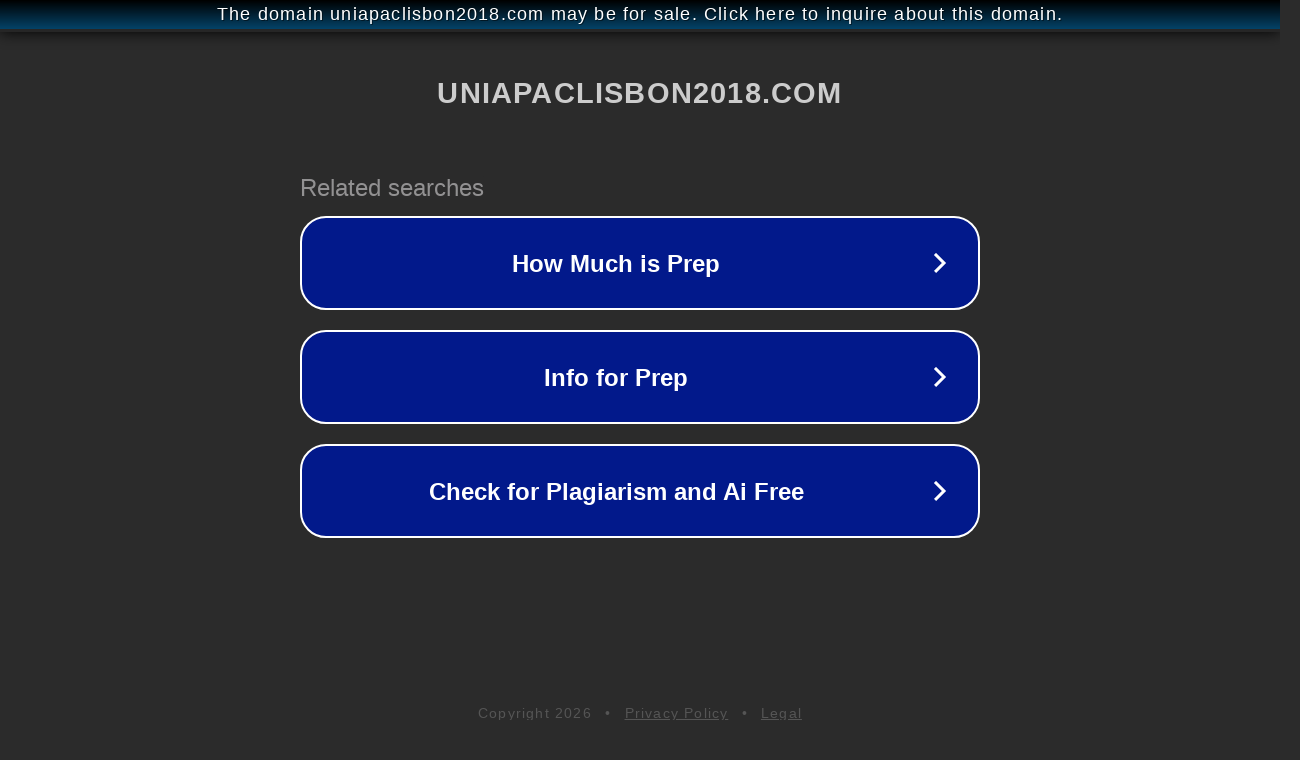

--- FILE ---
content_type: text/html; charset=utf-8
request_url: http://ww25.uniapaclisbon2018.com/blog/how-to-hang-a-height-chart/?subid1=20240521-1128-38d5-8e47-503b6a0151d0
body_size: 1238
content:
<!doctype html>
<html data-adblockkey="MFwwDQYJKoZIhvcNAQEBBQADSwAwSAJBANDrp2lz7AOmADaN8tA50LsWcjLFyQFcb/P2Txc58oYOeILb3vBw7J6f4pamkAQVSQuqYsKx3YzdUHCvbVZvFUsCAwEAAQ==_VvFtPxoYKmtX5IjI+pdGHQmQrzIjHS9yeJ/xSaUUcPCTB6efjOZPyGDi5ub86AigWsFQdy1L1N39EIh0c7cD1g==" lang="en" style="background: #2B2B2B;">
<head>
    <meta charset="utf-8">
    <meta name="viewport" content="width=device-width, initial-scale=1">
    <link rel="icon" href="[data-uri]">
    <link rel="preconnect" href="https://www.google.com" crossorigin>
</head>
<body>
<div id="target" style="opacity: 0"></div>
<script>window.park = "[base64]";</script>
<script src="/bUiQPUiiX.js"></script>
</body>
</html>
